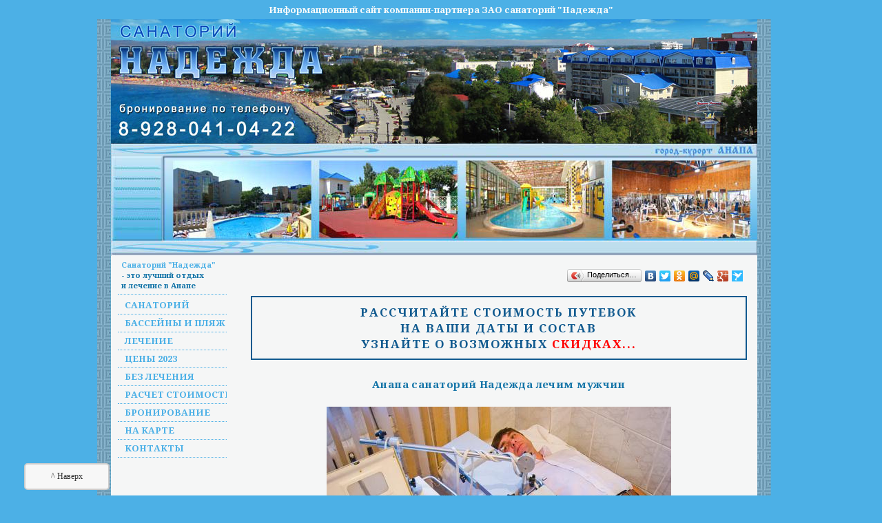

--- FILE ---
content_type: text/html; charset=windows-1251
request_url: http://anapa-nadegda.ru/photoannad0010.htm
body_size: 6271
content:
<!DOCTYPE html PUBLIC "-//W3C//DTD XHTML 1.0 Transitional//EN" "http://www.w3.org/TR/xhtml1/DTD/xhtml1-transitional.dtd">
<html xmlns="http://www.w3.org/1999/xhtml" xml:lang="ru" lang="ru">
<head><meta http-equiv="X-UA-Compatible" content="IE=edge">
<meta name="viewport" content="width=device-width, initial-scale=1.0, maximum-scale=1.0, user-scalable=no"><title>Анапа санаторий Надежда лечим мужчин</title><meta name="robots" content="noyaca"/>
<link href='https://fonts.googleapis.com/css?family=Noto+Serif:400,400italic,700italic,700&subset=vietnamese,cyrillic-ext' rel='stylesheet' type='text/css'/><meta http-equiv="Content-Type" content="text/html;charset=windows-1251" /> <link href="/shablon/525/style.css" rel="stylesheet" type="text/css" /></head><body>



<div style="text-align:center; padding:5px;font-family: 'Noto Serif', ArialArial, Helvetica, sans-serif;font-size: 13px;color: #fafafa;font-weight: bold;">
Информационный сайт компании-партнера ЗАО санаторий "Надежда" 
</div>


<div id="above-site">
<!--
<div style="text-align:center; padding:5px;font-family: Arial, Helvetica, sans-serif;font-size: 12px;color: #fafafa;font-weight: bold;">
Сайт компании "Курорт-Информ":
предлагаем купить путевки в 
санаторий "Надежда" на курорте Анапа
</div>
-->
</div>



<div id="site1"><div id="site2">
<div id="site">

 <div id="header"  title="Анапа санаторий Надежда">
 

	<div style="position:relative;height:180px;margin:0;padding:0;">
		<a href="tel:+79280410422" target="_blank" style="display:block; width:300px; height:70px; position:absolute; left:0; bottom:0; "></a>
	</div>


 </div>
 
  <div id="header-under" title="Анапа - сайт санатория Надежда в Анапе">
		
  <div style="padding:22px 0 26px 80px;margin:0;">
	<a href='http://anapa-nadegda.ru/' title='санаторий Надежда в Анапе'>
	<div style="height:115px;width:841px;background-image:url(/shablon/525/images/header-photos.jpg);margin:2px auto;position:relative;"></div>
	</a>
  </div>
  </div>
  <div id="main1"><div id="main2"><div id="main3"><div id="main4">


  <div id="left">
    <div id="menu">
        <h5><a href="/">Санаторий "Надежда"</a> <br />- это лучший отдых <br />и лечение в Анапе</h5><ul><li><a href="anapa-nadezhda-site.htm">Санаторий</a></li><li><a href="bassejny-i-plyazh.htm">Бассейны и пляж</a></li><li><a href="profil.htm">Лечение</a></li><li><a href="price.htm">Цены 2023</a></li><li><a href="pricebez2023.htm">Без лечения</a></li><li><a href="tseny-na-putevki.htm">Расчет стоимости</a></li><li><a href="zakaz.htm">Бронирование</a></li><li><a href="raspol.htm">На карте</a></li><li><a href="ourcontact.htm">Контакты</a></li></ul>                    </div>
  </div>


  <div id="center">
  
  <div id="main">

  <!--noindex--><script type="text/javascript" src="//yandex.st/share/share.js"
charset="utf-8"></script>
<div class="yashare-auto-init" data-yashareL10n="ru" style="text-align:right;margin:0 0 15px;"
 data-yashareType="button" data-yashareQuickServices="yaru,vkontakte,facebook,twitter,odnoklassniki,moimir,lj,friendfeed,moikrug,gplus,surfingbird"
></div> <!--/noindex-->  
  <noindex><div class="to_get_price" ><a href="tseny-na-putevki.htm" rel="nofollow" style="color:#115A8F;text-decoration:none;"><b>РАССЧИТАЙТЕ СТОИМОСТЬ ПУТЕВОК<br />НА ВАШИ ДАТЫ И СОСТАВ<br />УЗНАЙТЕ О ВОЗМОЖНЫХ <span style='color:red;'>СКИДКАХ...</span></b></a></div></noindex>  <h1 class="pagetitle">Анапа санаторий Надежда лечим мужчин</h1>  


    <center><br><img src="photo/photoannad0010500.jpg" Alt=""><br>
<div style="padding:5px;"><div><a href='/'>Санаторий</a> &nbsp; <a href=deti.htm>Анапа детский лагерь</a> &nbsp; <a href=uralskie-samotsvety.htm>Уральские Самоцветы</a> &nbsp; </div></div>	<br/><br/><br/><br/><br/><br/>

  </div>
  
  </div>
  <div id="right">
<!--
<div id="img1"></div>
<div id="img2"></div>
<div id="img3"></div>
-->
  </div>
  
  <div class="clear"></div>  
  </div></div></div></div>



  <div id="footer">
  <!--
  <div style="padding:7px;"><a class="footer" href="/" title="Сайт санаторий Надежда Анапа">летние цены в санатории Надежда в Анапе</a></div>  <br>
  -->


</div>
</div></div>

  <div id="under-site">


  </div>

  
  </div>





  <div id="to_up"><a href="#" title="Вернуться к началу" class="topbutton">^ Наверх</a>
<style>
.topbutton {
width:100px;
border:2px solid #ccc;
background:#f7f7f7;
text-align:center;
padding:10px;
position:fixed;
bottom:8px;
left:35px;
cursor:pointer;
color:#333;
font-family:verdana;
font-size:12px;
border-radius: 5px;
-moz-border-radius: 5px;
-webkit-border-radius: 5px;
-khtml-border-radius: 5px;
text-decoration:none;
}
</style>
</div>


		

<div style='display:none;'><!-- Yandex.Metrika counter --><script type="text/javascript">var yaParams = {/*Здесь параметры визита*/};</script><script type="text/javascript">(function (d, w, c) { (w[c] = w[c] || []).push(function() { try { w.yaCounter10326382 = new Ya.Metrika({id:10326382, webvisor:true, clickmap:true, trackLinks:true, accurateTrackBounce:true, trackHash:true,params:window.yaParams||{ }}); } catch(e) { } }); var n = d.getElementsByTagName("script")[0], s = d.createElement("script"), f = function () { n.parentNode.insertBefore(s, n); }; s.type = "text/javascript"; s.async = true; s.src = (d.location.protocol == "https:" ? "https:" : "http:") + "//mc.yandex.ru/metrika/watch.js"; if (w.opera == "[object Opera]") { d.addEventListener("DOMContentLoaded", f, false); } else { f(); } })(document, window, "yandex_metrika_callbacks");</script><noscript><div><img src="//mc.yandex.ru/watch/10326382" style="position:absolute; left:-9999px;" alt="" /></div></noscript><!-- /Yandex.Metrika counter --></div><!-- Begin LeadBack code {literal} -->
<script>
    var _emv = _emv || [];
    _emv['campaign'] = 'd30cfe3deca3ecce6f311f25';
    
    (function() {
        var em = document.createElement('script'); em.type = 'text/javascript'; em.async = true;
        em.src = ('https:' == document.location.protocol ? 'https://' : 'http://') + 'leadback.ru/js/leadback.js';
	em.src = ('https:' == document.location.protocol ? 'https://' : 'https://') + 'leadback.ru/js/leadback.js';
        var s = document.getElementsByTagName('script')[0]; s.parentNode.insertBefore(em, s);
    })();
</script>
<!-- End LeadBack code {/literal} --></body></html>

--- FILE ---
content_type: text/css
request_url: http://anapa-nadegda.ru/shablon/525/style.css
body_size: 4999
content:
* {margin: 0px;padding: 0px;font-family: 'Noto Serif',Arial, Helvetica, sans-serif;;}
ol,ul{padding-left:15px;padding-bottom:5px;}
li{padding-left: 10px;padding-top:3px;}
/*p{padding-top:10px;}*/
p,h6,h5,h4,h3,h2,h1{padding-top:10px;}



#header-under .banner140{
border:3px #fff solid; width:131px; height:107px;margin-left:5px;margin-top:2px;float:left;text-align:center;font:10px Arial;
}

#above-site{
	/*height: 0px;*/
}
#under-site {
	/*height: 30px;
	margin-top: 10px;
	text-align: center;*/
}
body {
	background-color: #4cb0e6;
	color: #1575A8;
}

#site {
	width: 938px;
	background-color: #f5f6f6;
}
#site1 {
	margin-right: auto;
	margin-left: auto;
	width: 978px;
	background-image: url(images/line-bg.jpg);
	background-repeat: repeat-y;
	background-position: left;
	padding-left: 20px;
}
#site2 {
	background-image: url(images/line-bg.jpg);
	background-repeat: repeat-y;
	background-position: right;
	margin-right: 20px;
}



#header {
	height: 180px;
	background-image: url(images/header.jpg);
	width: 938px;
}
#header-under {
	background-image: url(images/header-under.jpg);
	height: 164px;
	width: 938px;
}

#footer {
	height: 60px;
	background-image: url(images/footer.jpg);
	text-align: center;
}
a.footer {
	/*font-family: Arial, Helvetica, sans-serif;*/
	font-size: 13px;
	color: #F5F6F6;
	text-decoration: none;
	font-weight: bold;
	/*text-transform: uppercase;*/
	color:#4cb0e6;
	/*margin:20px auto 0;
	position: relative;
	top: 0px;*/
}


#left{width: 20%;float: left;}
#center{width:80%;float: right;position: relative;right: 0px;} 
#right{width: 20%;position: relative;left:80%;float:left;} 

.clear{clear:both;}

#main1{
}
#main2{
}
#main3{
}
#main4{
}

#main{
	/*font-family: Arial, Helvetica, sans-serif;*/
	font-size: 13px;
	color: #1575A8;
	padding:15px;
	min-height:400px;
	text-align: justify;
}


#main h2{
	font-size: 14px;
}


.pagetitle {
	/*font-family: Arial, Helvetica, sans-serif;*/
	font-size: 15px;
	color: #1575A8;
	text-align: center;
	font-weight: bold;
	/*text-transform: uppercase;*/
	margin-top:5px;
	margin-bottom:5px;
	letter-spacing: 0.03em;
}







#menu{
	margin-left:10px;
	margin-top:0px;
	margin-right: 20px;
}

#menu ul{
	margin:0;
	padding:0;
}

#menu li{
	height: 22px;
	text-align: left;
	overflow: hidden;
	border-bottom-width: 1px;
	border-bottom-style: dotted;
	border-bottom-color: #4CB0E6;
	position: relative;
	top: 3px;
	left: 0px;
	color: #4CB0E6;
	font-size: 13px;
	/*font-family: Arial, Helvetica, sans-serif;*/
	font-weight: bold;
	text-transform: uppercase;
	white-space: nowrap;
	cursor: pointer;
	}
#menu a{
	color: #4CB0E6;
	text-decoration:none;
}
#menu .selected{
	color: #A87480;
	cursor: default;
}
#menu  a:hover{
	color: #A87480;
}
#menu  h5{
	margin:0;
	padding:0;
	font-size: 11px;
	border-bottom-width: 1px;
	border-bottom-style: dotted;
	border-bottom-color: #4CB0E6;
	/*font-family: Arial, Helvetica, sans-serif;*/
	padding: 5px;
}

.buttonbg {
/*	background-image: url(images/buttonbg.jpg);*/
	background-repeat: repeat-x;
	background-position: top;
}
.buttonl{
/*	background-image: url(images/buttonl.jpg);*/
	background-position: left top;
	background-repeat: no-repeat;
}
.buttonr{
/*	background-image: url(images/buttonr.jpg);**/
	background-position: right top;
	background-repeat: no-repeat;
}
.buttonh{
}
.buttonmp {
	height: 22px;
	text-align: left;
	overflow: hidden;
	border-bottom-width: 1px;
	border-bottom-style: dotted;
	border-bottom-color: #4CB0E6;
}
.buttonmp a,font{
	position: relative;
	top: 3px;
	left: 0px;
	color: #4CB0E6;
	font-size: 11px;
	/*font-family: Arial, Helvetica, sans-serif;*/
	font-weight: bold;
	text-transform: uppercase;
	white-space: nowrap;
	text-decoration:none;
}
.buttonmp a:hover{
	color: #A87480;
}

#img1{
}
#img2{
}
#img3{
}



.otzyv{width:45%;float:left;}
.price-desk{display:block;}
.price-mobile{display:none;}
.to_get_price
{margin:15px auto;text-align:center;border:2px solid;padding:10px;font-family:Georgia, Arial, Helvetica, sans-serif;color:#115A8F;font-size:17px;letter-spacing:2px;
}

/*
#site2{min-width:450px;}
*/
@media screen and (max-width: 940px) {
#above-site{display:none;}
#site1{padding:0px;margin:0px;}
#site2{padding:0px;margin:0px;}
#menu{width:100%;}
#menu li {display:block;width:47%;float:left;padding-left: 3%;}
#menu ul{width:100%;}
#menu h5{display:none;}
#footer {display:none;}
#left{width:100%;}
#center{width:100%;}
#header{width:100%;}
#header-under{width:100%;display:none;}
#site{width:100%;}
#site1{width:100%;}
.otzyv{width:100%;clearC:both;margin:auto;}
ol, ul { padding-left: 10px; padding-bottom: 5px; }
li { padding-left: 5px; padding-top: 5px; list-style: none; }
.b-share-popup-wrap{width:100%;}
.anapa-arenda{display:none;}
#under-site{display:none;}
.price-desk{display:none;}
.price-mobile{display:block;}
.to_get_price
{margin:2px auto;border:1px solid;padding:5px;font-size:13px;letter-spacing:1px;
}

}


@media screen and (max-width: 300px) {
#menu li {display:block;width:100%;float:left;padding-left: 10%;}
}

